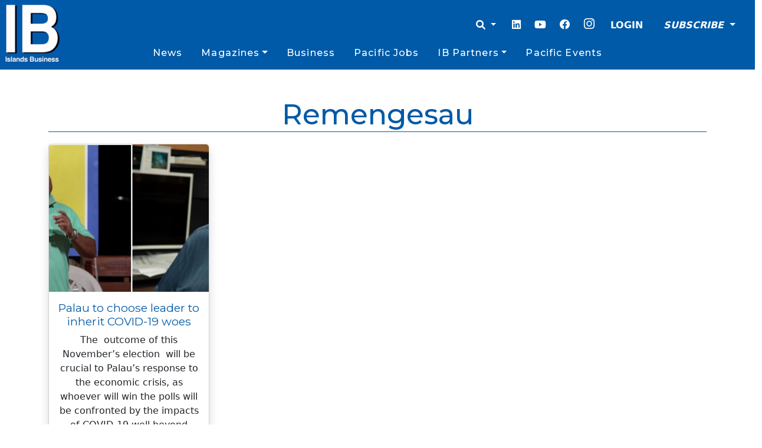

--- FILE ---
content_type: text/html; charset=utf-8
request_url: https://www.google.com/recaptcha/api2/aframe
body_size: 266
content:
<!DOCTYPE HTML><html><head><meta http-equiv="content-type" content="text/html; charset=UTF-8"></head><body><script nonce="-URh0r1Alhm2vqLFso33bQ">/** Anti-fraud and anti-abuse applications only. See google.com/recaptcha */ try{var clients={'sodar':'https://pagead2.googlesyndication.com/pagead/sodar?'};window.addEventListener("message",function(a){try{if(a.source===window.parent){var b=JSON.parse(a.data);var c=clients[b['id']];if(c){var d=document.createElement('img');d.src=c+b['params']+'&rc='+(localStorage.getItem("rc::a")?sessionStorage.getItem("rc::b"):"");window.document.body.appendChild(d);sessionStorage.setItem("rc::e",parseInt(sessionStorage.getItem("rc::e")||0)+1);localStorage.setItem("rc::h",'1768593679433');}}}catch(b){}});window.parent.postMessage("_grecaptcha_ready", "*");}catch(b){}</script></body></html>